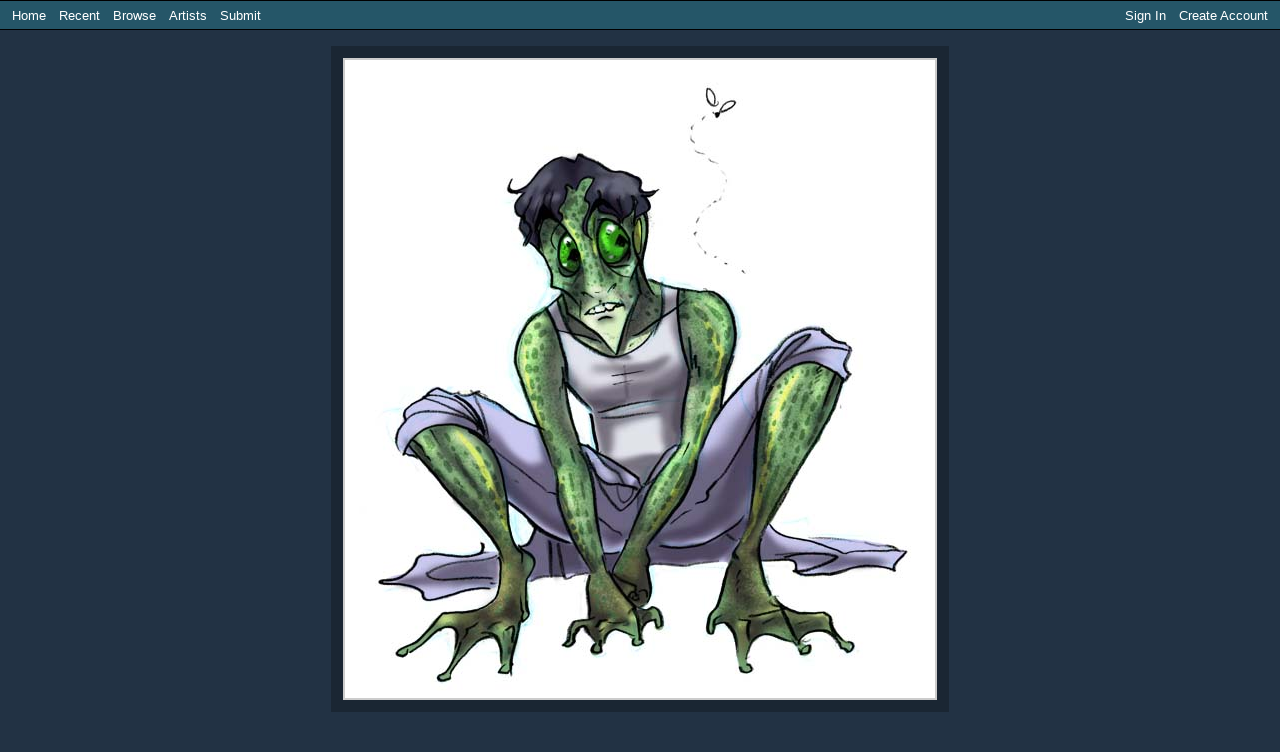

--- FILE ---
content_type: text/css
request_url: https://www.transfur.com/themes/raven/theme.css
body_size: 1053
content:
:root {
    --character-width: 145px;
    --character-height: 478px;
    --page-content-offset-left: -8px;
	--page-background-color: #1a2231;
	--navigation-text-color: white;
	--navigation-background-color: #255668;
	--navigation-background-color-hover: #1b3a46;
	--heading-text-color: #286176;
}

@media only 
    screen and (min-resolution: 144dpi), 
    screen and (-webkit-min-device-pixel-ratio: 1.5)
{
    .page-header .character {
        background-image: url('images/character-big.png');
    }

    .page-header .character img {
        display: none;
    }
}

.standardPage {
	background-image: url('images/border-outer-tm.png');
	background-position: 455px 0;
	background-repeat: repeat-x;
}

.page-header .logo {
	padding-left: 38px;
	padding-top: 6px;
	padding-bottom: 6px;
}

.page-container {		
	background-image: url('images/border-outer-l.png');
    background-position: top left;
	background-repeat: no-repeat;	
}

.page-header {
	background-image: url('images/border-outer-t.png');
	background-position: top left;		
	background-repeat: no-repeat;
}

.streamlinedPage {
	background-color: #223244;	
    background-position: top left;
    background-repeat: repeat-x;	
	background-attachment: fixed;
}
